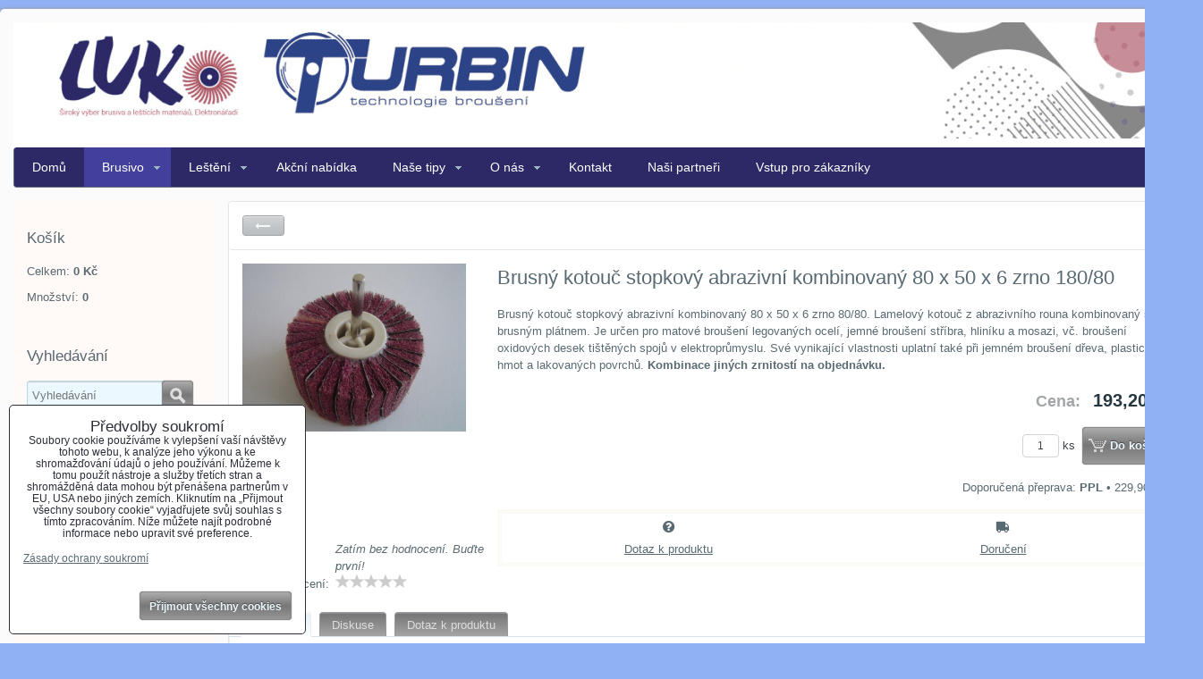

--- FILE ---
content_type: text/html; charset=UTF-8
request_url: https://www.brusivo-luko.cz/p/3253/brusny-kotouc-stopkovy-abrazivni-kombinovany-80-x-50-x-6-zrno-18080
body_size: 14814
content:
<!DOCTYPE html>
<html data-lang-code="cz" lang="cs" data-lssid="685ab3c84ac5">
    <head>
        <meta charset="utf-8">
                
        <title>Brusný kotouč stopkový abrazivní kombinovaný 80 x 50 x 6 zrno 180/80</title>
         
        <meta http-equiv="X-UA-Compatible" content="IE=edge,chrome=1">
        <link href="/erp-templates/260115113022/universal.css" rel="stylesheet" type="text/css" media="all">
<script type="text/javascript" data-privacy-group="script">
var FloxSettings = {
'cartItems': {},'cartProducts': {},'cartType': "slider",'loginType': "slider",'regformType': "slider",'langVer': "" 
}; 
</script>
<script data-privacy-group="script">
FloxSettings.img_size = { 'min': "50x50",'small': "120x120",'medium': "440x440",'large': "800x800",'max': "1600x1600",'product_antn': "440x440",'product_detail': "800x800" };
</script>
<template id="privacy_iframe_info">
    <div class="floxIframeBlockedInfo" data-func-text="Funkční" data-analytic-text="Analytické" data-ad-text="Marketingové" data-nosnippet="1">
    <div class="floxIframeBlockedInfo__common">
        <div class="likeH3">Externí obsah je blokován Volbami soukromí</div>
        <p>Přejete si načíst externí obsah?</p>
    </div>
    <div class="floxIframeBlockedInfo__youtube">
        <div class="likeH3">Videa Youtube jsou blokovány Volbami soukromí</div>
        <p>Přejete si načíst Youtube video?</p>
    </div>
    <div class="floxIframeBlockedInfo__buttons">
        <button class="button floxIframeBlockedInfo__once">Povolit jednou</button>
        <button class="button floxIframeBlockedInfo__always" >Povolit a zapamatovat - souhlas s druhem cookie: </button>
    </div>
    <a class="floxIframeBlockedLink__common" href=""><i class="fa fa-external-link"></i> Otevřít obsah v novém okně</a>
    <a class="floxIframeBlockedLink__youtube" href=""><i class="fa fa-external-link"></i> Otevřít video v novém okně</a>
</div>
</template>
<script type="text/javascript" data-privacy-group="script">
FloxSettings.options={},FloxSettings.options.MANDATORY=1,FloxSettings.options.FUNC=2,FloxSettings.options.ANALYTIC=4,FloxSettings.options.AD=8;
FloxSettings.options.fullConsent=3;FloxSettings.options.maxConsent=15;FloxSettings.options.consent=0,localStorage.getItem("floxConsent")&&(FloxSettings.options.consent=parseInt(localStorage.getItem("floxConsent")));FloxSettings.options.sync=1;FloxSettings.google_consent2_options={},FloxSettings.google_consent2_options.AD_DATA=1,FloxSettings.google_consent2_options.AD_PERSON=2;FloxSettings.google_consent2_options.consent = -2;const privacyIsYoutubeUrl=function(e){return e.includes("youtube.com/embed")||e.includes("youtube-nocookie.com/embed")},privacyIsGMapsUrl=function(e){return e.includes("google.com/maps/embed")||/maps\.google\.[a-z]{2,3}\/maps/i.test(e)},privacyGetPrivacyGroup=function(e){var t="";if(e.getAttribute("data-privacy-group")?t=e.getAttribute("data-privacy-group"):e.closest("*[data-privacy-group]")&&(t=e.closest("*[data-privacy-group]").getAttribute("data-privacy-group")),"IFRAME"===e.tagName){let r=e.src||"";privacyIsYoutubeUrl(r)&&(e.setAttribute("data-privacy-group","func"),t="func"),privacyIsGMapsUrl(r)&&(e.setAttribute("data-privacy-group","func"),t="func")}return"regular"===t&&(t="script"),t},privacyBlockScriptNode=function(e){e.type="javascript/blocked";let t=function(r){"javascript/blocked"===e.getAttribute("type")&&r.preventDefault(),e.removeEventListener("beforescriptexecute",t)};e.addEventListener("beforescriptexecute",t)},privacyHandleScriptTag=function(e){let t=privacyGetPrivacyGroup(e);if(t){if("script"===t)return;"mandatory"===t||"func"===t&&FloxSettings.options.consent&FloxSettings.options.FUNC||"analytic"===t&&FloxSettings.options.consent&FloxSettings.options.ANALYTIC||"ad"===t&&FloxSettings.options.consent&FloxSettings.options.AD||privacyBlockScriptNode(e)}else FloxSettings.options.allow_unclassified||privacyBlockScriptNode(e)},privacyShowPlaceholder=function(e){let t=privacyGetPrivacyGroup(e);var r=document.querySelector("#privacy_iframe_info").content.cloneNode(!0),i=r.querySelector(".floxIframeBlockedInfo__always");i.textContent=i.textContent+r.firstElementChild.getAttribute("data-"+t+"-text"),r.firstElementChild.setAttribute("data-"+t,"1"),r.firstElementChild.removeAttribute("data-func-text"),r.firstElementChild.removeAttribute("data-analytic-text"),r.firstElementChild.removeAttribute("data-ad-text");let o=e.parentNode.classList.contains("blockYoutube");if(e.style.height){let a=e.style.height,c=e.style.width;e.setAttribute("data-privacy-style-height",a),r.firstElementChild.style.setProperty("--iframe-h",a),r.firstElementChild.style.setProperty("--iframe-w",c),e.style.height="0"}else if(e.getAttribute("height")){let n=e.getAttribute("height").replace("px",""),l=e.getAttribute("width").replace("px","");e.setAttribute("data-privacy-height",n),n.includes("%")?r.firstElementChild.style.setProperty("--iframe-h",n):r.firstElementChild.style.setProperty("--iframe-h",n+"px"),l.includes("%")?r.firstElementChild.style.setProperty("--iframe-w",l):r.firstElementChild.style.setProperty("--iframe-w",l+"px"),e.setAttribute("height",0)}else if(o&&e.parentNode.style.maxHeight){let s=e.parentNode.style.maxHeight,p=e.parentNode.style.maxWidth;r.firstElementChild.style.setProperty("--iframe-h",s),r.firstElementChild.style.setProperty("--iframe-w",p)}let u=e.getAttribute("data-privacy-src")||"";privacyIsYoutubeUrl(u)?(r.querySelector(".floxIframeBlockedInfo__common").remove(),r.querySelector(".floxIframeBlockedLink__common").remove(),r.querySelector(".floxIframeBlockedLink__youtube").setAttribute("href",u.replace("/embed/","/watch?v="))):u?(r.querySelector(".floxIframeBlockedInfo__youtube").remove(),r.querySelector(".floxIframeBlockedLink__youtube").remove(),r.querySelector(".floxIframeBlockedLink__common").setAttribute("href",u)):(r.querySelector(".floxIframeBlockedInfo__once").remove(),r.querySelector(".floxIframeBlockedInfo__youtube").remove(),r.querySelector(".floxIframeBlockedLink__youtube").remove(),r.querySelector(".floxIframeBlockedLink__common").remove(),r.querySelector(".floxIframeBlockedInfo__always").classList.add("floxIframeBlockedInfo__always--reload")),e.parentNode.insertBefore(r,e.nextSibling),o&&e.parentNode.classList.add("blockYoutube--blocked")},privacyHidePlaceholderIframe=function(e){var t=e.nextElementSibling;if(t&&t.classList.contains("floxIframeBlockedInfo")){let r=e.parentNode.classList.contains("blockYoutube");r&&e.parentNode.classList.remove("blockYoutube--blocked"),e.getAttribute("data-privacy-style-height")?e.style.height=e.getAttribute("data-privacy-style-height"):e.getAttribute("data-privacy-height")?e.setAttribute("height",e.getAttribute("data-privacy-height")):e.classList.contains("invisible")&&e.classList.remove("invisible"),t.remove()}},privacyBlockIframeNode=function(e){var t=e.src||"";""===t&&e.getAttribute("data-src")&&(t=e.getAttribute("data-src")),e.setAttribute("data-privacy-src",t),e.removeAttribute("src"),!e.classList.contains("floxNoPrivacyPlaceholder")&&(!e.style.width||parseInt(e.style.width)>200)&&(!e.getAttribute("width")||parseInt(e.getAttribute("width"))>200)&&(!e.style.height||parseInt(e.style.height)>200)&&(!e.getAttribute("height")||parseInt(e.getAttribute("height"))>200)&&(!e.style.display||"none"!==e.style.display)&&(!e.style.visibility||"hidden"!==e.style.visibility)&&privacyShowPlaceholder(e)},privacyHandleIframeTag=function(e){let t=privacyGetPrivacyGroup(e);if(t){if("script"===t||"mandatory"===t)return;if("func"===t&&FloxSettings.options.consent&FloxSettings.options.FUNC)return;if("analytic"===t&&FloxSettings.options.consent&FloxSettings.options.ANALYTIC||"ad"===t&&FloxSettings.options.consent&FloxSettings.options.AD)return;privacyBlockIframeNode(e)}else{if(FloxSettings.options.allow_unclassified)return;privacyBlockIframeNode(e)}},privacyHandleYoutubeGalleryItem=function(e){if(!(FloxSettings.options.consent&FloxSettings.options.FUNC)){var t=e.closest(".gallery").getAttribute("data-preview-height"),r=e.getElementsByTagName("img")[0],i=r.getAttribute("src").replace(t+"/"+t,"800/800");r.classList.contains("flox-lazy-load")&&(i=r.getAttribute("data-src").replace(t+"/"+t,"800/800")),e.setAttribute("data-href",e.getAttribute("href")),e.setAttribute("href",i),e.classList.replace("ytb","ytbNoConsent")}},privacyBlockPrivacyElementNode=function(e){e.classList.contains("floxPrivacyPlaceholder")?(privacyShowPlaceholder(e),e.classList.add("invisible")):e.style.display="none"},privacyHandlePrivacyElementNodes=function(e){let t=privacyGetPrivacyGroup(e);if(t){if("script"===t||"mandatory"===t)return;if("func"===t&&FloxSettings.options.consent&FloxSettings.options.FUNC)return;if("analytic"===t&&FloxSettings.options.consent&FloxSettings.options.ANALYTIC||"ad"===t&&FloxSettings.options.consent&FloxSettings.options.AD)return;privacyBlockPrivacyElementNode(e)}else{if(FloxSettings.options.allow_unclassified)return;privacyBlockPrivacyElementNode(e)}};function privacyLoadScriptAgain(e){var t=document.getElementsByTagName("head")[0],r=document.createElement("script");r.src=e.getAttribute("src"),t.appendChild(r),e.parentElement.removeChild(e)}function privacyExecuteScriptAgain(e){var t=document.getElementsByTagName("head")[0],r=document.createElement("script");r.textContent=e.textContent,t.appendChild(r),e.parentElement.removeChild(e)}function privacyEnableScripts(){document.querySelectorAll('script[type="javascript/blocked"]').forEach(e=>{let t=privacyGetPrivacyGroup(e);(FloxSettings.options.consent&FloxSettings.options.ANALYTIC&&t.includes("analytic")||FloxSettings.options.consent&FloxSettings.options.AD&&t.includes("ad")||FloxSettings.options.consent&FloxSettings.options.FUNC&&t.includes("func"))&&(e.getAttribute("src")?privacyLoadScriptAgain(e):privacyExecuteScriptAgain(e))})}function privacyEnableIframes(){document.querySelectorAll("iframe[data-privacy-src]").forEach(e=>{let t=privacyGetPrivacyGroup(e);if(!(FloxSettings.options.consent&FloxSettings.options.ANALYTIC&&t.includes("analytic")||FloxSettings.options.consent&FloxSettings.options.AD&&t.includes("ad")||FloxSettings.options.consent&FloxSettings.options.FUNC&&t.includes("func")))return;privacyHidePlaceholderIframe(e);let r=e.getAttribute("data-privacy-src");e.setAttribute("src",r),e.removeAttribute("data-privacy-src")})}function privacyEnableYoutubeGalleryItems(){FloxSettings.options.consent&FloxSettings.options.FUNC&&(document.querySelectorAll(".ytbNoConsent").forEach(e=>{e.setAttribute("href",e.getAttribute("data-href")),e.classList.replace("ytbNoConsent","ytb")}),"function"==typeof initGalleryPlugin&&initGalleryPlugin())}function privacyEnableBlockedContent(e,t){document.querySelectorAll(".floxCaptchaCont").length&&(e&FloxSettings.options.FUNC)!=(t&FloxSettings.options.FUNC)?window.location.reload():(privacyEnableScripts(),privacyEnableIframes(),privacyEnableYoutubeGalleryItems(),"function"==typeof FloxSettings.privacyEnableScriptsCustom&&FloxSettings.privacyEnableScriptsCustom())}
function privacyUpdateConsent(){ if(FloxSettings.sklik&&FloxSettings.sklik.active){var e={rtgId:FloxSettings.sklik.seznam_retargeting_id,consent:FloxSettings.options.consent&&FloxSettings.options.consent&FloxSettings.options.ANALYTIC?1:0};"category"===FloxSettings.sklik.pageType?(e.category=FloxSettings.sklik.category,e.pageType=FloxSettings.sklik.pageType):"offerdetail"===FloxSettings.sklik.pagetype&&(e.itemId=FloxSettings.sklik.itemId,e.pageType=FloxSettings.sklik.pageType),window.rc&&window.rc.retargetingHit&&window.rc.retargetingHit(e)}"function"==typeof loadCartFromLS&&"function"==typeof saveCartToLS&&(loadCartFromLS(),saveCartToLS());}
const observer=new MutationObserver(e=>{e.forEach(({addedNodes:e})=>{e.forEach(e=>{if(FloxSettings.options.consent!==FloxSettings.options.maxConsent){if(1===e.nodeType&&"SCRIPT"===e.tagName)return privacyHandleScriptTag(e);if(1===e.nodeType&&"IFRAME"===e.tagName)return privacyHandleIframeTag(e);if(1===e.nodeType&&"A"===e.tagName&&e.classList.contains("ytb"))return privacyHandleYoutubeGalleryItem(e);if(1===e.nodeType&&"SCRIPT"!==e.tagName&&"IFRAME"!==e.tagName&&e.classList.contains("floxPrivacyElement"))return privacyHandlePrivacyElementNodes(e)}1===e.nodeType&&(e.classList.contains("mainPrivacyModal")||e.classList.contains("mainPrivacyBar"))&&(FloxSettings.options.consent>0&&!FloxSettings.options.forceShow&&-1!==FloxSettings.google_consent2_options.consent?e.style.display="none":FloxSettings.options.consent>0&&-1===FloxSettings.google_consent2_options.consent?e.classList.add("hideBWConsentOptions"):-1!==FloxSettings.google_consent2_options.consent&&e.classList.add("hideGC2ConsentOptions"))})})});observer.observe(document.documentElement,{childList:!0,subtree:!0}),document.addEventListener("DOMContentLoaded",function(){observer.disconnect()});const createElementBackup=document.createElement;document.createElement=function(...e){if("script"!==e[0].toLowerCase())return createElementBackup.bind(document)(...e);let n=createElementBackup.bind(document)(...e);return n.setAttribute("data-privacy-group","script"),n};
</script>

<meta name="referrer" content="no-referrer-when-downgrade">


<link rel="canonical" href="https://www.brusivo-luko.cz/p/3253/brusny-kotouc-stopkovy-abrazivni-kombinovany-80-x-50-x-6-zrno-18080">
    

<style itemscope itemtype="https://schema.org/WebPage" itemref="p1a p1b p1c"></style> 
<meta id="p1a" itemprop="name" content="Brusný kotouč stopkový abrazivní kombinovaný 80 x 50 x 6 zrno 180/80">
<meta id="p1b" itemprop="description" content="">  
<meta property="og:title" content="Brusný kotouč stopkový abrazivní kombinovaný 80 x 50 x 6 zrno 180/80">

<meta property="og:url" content="https://www.brusivo-luko.cz/p/3253/brusny-kotouc-stopkovy-abrazivni-kombinovany-80-x-50-x-6-zrno-18080">
<meta property="og:description" content="">

<meta name="twitter:card" content="summary_large_image">
<meta name="twitter:title" content="Brusný kotouč stopkový abrazivní kombinovaný 80 x 50 x 6 zrno 180/80">
<meta name="twitter:description" content="">

    <meta property="og:locale" content="cs_CZ">

    <meta property="og:type" content="product">
    <meta id="p1c" itemprop="image" content="https://www.brusivo-luko.cz/resize/e/440/440/files/dsc00061.jpg">
    <meta property="og:image" content="https://www.brusivo-luko.cz/resize/e/1200/630/files/dsc00061.jpg">  
    <meta name="twitter:image" content="https://www.brusivo-luko.cz/resize/e/1200/630/files/dsc00061.jpg">
    <link href="https://www.brusivo-luko.cz/resize/e/440/440/files/dsc00061.jpg" rel="previewimage">


<link rel="dns-prefetch" href="https://www.byznysweb.cz">
<link rel="preconnect" href="https://www.byznysweb.cz/" crossorigin>



    
                
                      
            
    
    <script src="https://www.byznysweb.cz/erp-templates/43917/ca7b/defaultplugins.js" data-privacy-group="script"></script>    
    
        
       
        
             
                    
    
    <script src="https://www.byznysweb.cz/erp-templates/47664/9d58/default.js" data-privacy-group="script"></script>
    
<!--[if lt IE 9]>
<script type="text/javascript" src="/erp-templates/skins/default/universal/js/selectivizr/selectivizr.js" data-privacy-group="script"></script>
<script type="text/javascript" src="/erp-templates/skins/default/universal/js/html5/html5.js" data-privacy-group="script"></script>
<![endif]-->
<script type="text/javascript" data-privacy-group="script">
var dataLayer = dataLayer || []; // Google Tag Manager    
</script>


<script data-privacy-group="mandatory">
    FloxSettings.trackerData = {
                    'cartIds': []
            };
    </script>

<link rel="alternate" media="only screen and (max-width: 640px)" href="https://m.brusivo-luko.cz/p/3253/brusny-kotouc-stopkovy-abrazivni-kombinovany-80-x-50-x-6-zrno-18080">


    <link rel="shortcut icon" href="/files/mini-logo@2x.png">
    <link rel="icon" href="/files/mini-logo@2x.png?refresh" type="image/x-icon">

        
                
                
                    </head>
    <body class="l2ColumnLeft">
                 
        <noscript>
            <div id="noscript">
                Javascript není prohlížečem podporován nebo je vypnutý. Pro zobrazení stránky tak, jak byla zamýšlena, použijte prohlížeč s podporou JavaScriptu.
                <br>Pomoc: <a href="https://www.enable-javascript.com/" target="_blank">Enable-Javascript.com</a>.
            </div>        
        </noscript>
                            <div id="background">
                <div id="layout">
                                        <div id="layout-content">
                                            
                        <header id="content-header">
                            
                            <div id="content-header-banner">
                                                                    
                                                                                            </div>
                        </header><!-- /content-header -->
                                                    <nav id="top-menu">
                                 
        
             
                            
        
            <ul class="dropdown">
                    <li class="menuItem">
                <a class="menuLink" href="/">
                                        Domů
                </a>
                            </li>
                    <li class="menuItem ancestor menuItem-active">
                <a class="menuLink select" href="/brusivo-lestici-lamelove-fibrove">
                                        Brusivo
                </a>
                                         
                            
        
            <ul class="submenu level1">
                    <li class="menuItem ancestor">
                <a class="menuLink" href="/brusivo-lestici-lamelove-fibrove/lamelove-kotouce-brusivo">
                                        Brusné lamelové kotouče
                </a>
                                         
                            
        
            <ul class="submenu level2">
                    <li class="menuItem">
                <a class="menuLink" href="/brusivo-lestici-lamelove-fibrove/lamelove-kotouce-brusivo/lamelove-kotouce-100x25x20-mm">
                                        Lamelové kotouče 100x25x20 mm
                </a>
                            </li>
                    <li class="menuItem">
                <a class="menuLink" href="/brusivo-lestici-lamelove-fibrove/lamelove-kotouce-brusivo/lamelove-kotouce-okruzni-do-uhlove-brusky">
                                        Lamelové kotouče 125 mm do úhlové brusky
                </a>
                            </li>
                    <li class="menuItem">
                <a class="menuLink" href="/brusivo-lestici-lamelove-fibrove/lamelove-kotouce-brusivo/lamelove-kotouce-150-mm">
                                        Lamelové kotouče do 150 mm
                </a>
                            </li>
                    <li class="menuItem">
                <a class="menuLink" href="/brusivo-lestici-lamelove-fibrove/lamelove-kotouce-brusivo/lamelove-kotouce">
                                        Lamelové kotouče 165 mm
                </a>
                            </li>
                    <li class="menuItem">
                <a class="menuLink" href="/brusivo-lestici-lamelove-fibrove/lamelove-kotouce-brusivo/lamelove-kotouce-pr-200-mm">
                                        Lamelové kotouče 200 mm
                </a>
                            </li>
                    <li class="menuItem">
                <a class="menuLink" href="/brusivo-lestici-lamelove-fibrove/lamelove-kotouce-brusivo/lamelove-kotouce-pr-250-mm">
                                        Lamelové kotouče 250 mm
                </a>
                            </li>
                    <li class="menuItem">
                <a class="menuLink" href="/brusivo-lestici-lamelove-fibrove/lamelove-kotouce-brusivo/lamelove-kotouce-350x25">
                                        Lamelové kotouče 350x25
                </a>
                            </li>
                    <li class="menuItem">
                <a class="menuLink" href="/brusivo-lestici-lamelove-fibrove/lamelove-kotouce-brusivo/lamelove-kotouce-pr-350-mm">
                                        Lamelové kotouče 350x50 mm
                </a>
                            </li>
                    <li class="menuItem">
                <a class="menuLink" href="/brusivo-lestici-lamelove-fibrove/lamelove-kotouce-brusivo/lamelove-kotouce-350-x-75-mm">
                                        Lamelové kotouče 350x75 mm
                </a>
                            </li>
                    <li class="menuItem">
                <a class="menuLink" href="/brusivo-lestici-lamelove-fibrove/lamelove-kotouce-brusivo/lamelove-kotouce-350-x-100-mm">
                                        Lamelové kotouče 350x100 mm
                </a>
                            </li>
                    <li class="menuItem">
                <a class="menuLink" href="/brusivo-lestici-lamelove-fibrove/lamelove-kotouce-brusivo/lamelove-kotouce-400-mm">
                                        Lamelové kotouče 400x100 mm
                </a>
                            </li>
                </ul>
     

                            </li>
                    <li class="menuItem ancestor">
                <a class="menuLink" href="/brusivo-lestici-lamelove-fibrove/brusne-lamelove-kotouce-stopkove">
                                        Lamelové kotouče stopkové
                </a>
                                         
                            
        
            <ul class="submenu level2">
                    <li class="menuItem">
                <a class="menuLink" href="/brusivo-lestici-lamelove-fibrove/brusne-lamelove-kotouce-stopkove/lamelove-kotouce-stopkove-20-mm">
                                        Lamelové kotouče stopkové 20 mm
                </a>
                            </li>
                    <li class="menuItem">
                <a class="menuLink" href="/brusivo-lestici-lamelove-fibrove/brusne-lamelove-kotouce-stopkove/lamelove-kotouce-stopkove-30-mm">
                                        Lamelové kotouče stopkové 30 mm
                </a>
                            </li>
                    <li class="menuItem">
                <a class="menuLink" href="/brusivo-lestici-lamelove-fibrove/brusne-lamelove-kotouce-stopkove/lamelove-kotouce-stopkove-40-mm">
                                        Lamelové kotouče stopkové 40 mm
                </a>
                            </li>
                    <li class="menuItem">
                <a class="menuLink" href="/brusivo-lestici-lamelove-fibrove/brusne-lamelove-kotouce-stopkove/lamelove-kotouce-stopkove-50-mm">
                                        Lamelové kotouče stopkové 50 mm
                </a>
                            </li>
                    <li class="menuItem">
                <a class="menuLink" href="/brusivo-lestici-lamelove-fibrove/brusne-lamelove-kotouce-stopkove/lamelove-kotouce-stopkove-60-mm">
                                        Lamelové kotouče stopkové 60 mm
                </a>
                            </li>
                    <li class="menuItem">
                <a class="menuLink" href="/brusivo-lestici-lamelove-fibrove/brusne-lamelove-kotouce-stopkove/lamelove-kotouce-stopkove-80-mm">
                                        Lamelové kotouče stopkové 80 mm
                </a>
                            </li>
                </ul>
     

                            </li>
                    <li class="menuItem ancestor menuItem-active">
                <a class="menuLink select" href="/brusivo-lestici-lamelove-fibrove/abrazivni-kotouce">
                                        Abrazivní kotouče
                </a>
                                         
                            
        
            <ul class="submenu level2">
                    <li class="menuItem">
                <a class="menuLink" href="/brusivo-lestici-lamelove-fibrove/abrazivni-kotouce/abrazivni-kotouce">
                                        Abrazivní kotouče na stopce
                </a>
                            </li>
                    <li class="menuItem">
                <a class="menuLink" href="/brusivo-lestici-lamelove-fibrove/abrazivni-kotouce/abrazivni-kotouce-150-400-mm">
                                        Abrazivní kotouče 150 - 400 mm
                </a>
                            </li>
                    <li class="menuItem">
                <a class="menuLink" href="/brusivo-lestici-lamelove-fibrove/abrazivni-kotouce/abrazivni-kotouce-kombinovane">
                                        Abrazivní kotouče kombinované a čelní
                </a>
                            </li>
                    <li class="menuItem">
                <a class="menuLink" href="/brusivo-lestici-lamelove-fibrove/abrazivni-kotouce/abrazivni-rouno">
                                        Abrazivní rouno
                </a>
                            </li>
                </ul>
     

                            </li>
                    <li class="menuItem">
                <a class="menuLink" href="/brusivo-lestici-lamelove-fibrove/fibrove-kartace">
                                        Fíbrové kartáče
                </a>
                            </li>
                    <li class="menuItem ancestor">
                <a class="menuLink" href="/brusivo-lestici-lamelove-fibrove/brusne-a-rezne-kotouce">
                                        Brusné a řezné kotouče
                </a>
                                         
                            
        
            <ul class="submenu level2">
                    <li class="menuItem">
                <a class="menuLink" href="/brusivo-lestici-lamelove-fibrove/brusne-a-rezne-kotouce/lugaabrasiv">
                                        Lugaabrasiv - řezné kotouče
                </a>
                            </li>
                    <li class="menuItem">
                <a class="menuLink" href="/brusivo-lestici-lamelove-fibrove/brusne-a-rezne-kotouce/lugaabrasiv-brusne-kotouce">
                                        Lugaabrasiv - brusné kotouče
                </a>
                            </li>
                    <li class="menuItem">
                <a class="menuLink" href="/brusivo-lestici-lamelove-fibrove/brusne-a-rezne-kotouce/flexovit">
                                        Flexovit - řezné kotouče
                </a>
                            </li>
                    <li class="menuItem">
                <a class="menuLink" href="/brusivo-lestici-lamelove-fibrove/brusne-a-rezne-kotouce/flexivit-brusne-kotouce">
                                        Flexivit - brusné kotouče
                </a>
                            </li>
                    <li class="menuItem">
                <a class="menuLink" href="/brusivo-lestici-lamelove-fibrove/brusne-a-rezne-kotouce/brusivo-tyrolit">
                                        Tyrolit - řezné kotouče
                </a>
                            </li>
                    <li class="menuItem">
                <a class="menuLink" href="/brusivo-lestici-lamelove-fibrove/brusne-a-rezne-kotouce/tyrolit-brusne-kotouce">
                                        Tyrolit - brusné kotouče
                </a>
                            </li>
                    <li class="menuItem">
                <a class="menuLink" href="/brusivo-lestici-lamelove-fibrove/brusne-a-rezne-kotouce/belflex-vyprodej">
                                        Belflex výprodej
                </a>
                            </li>
                </ul>
     

                            </li>
                    <li class="menuItem ancestor">
                <a class="menuLink" href="/brusivo-lestici-lamelove-fibrove/lamelove-kotouce-do-uhlove-brusky">
                                        Lamelové kotouče do úhlové brusky
                </a>
                                         
                            
        
            <ul class="submenu level2">
                    <li class="menuItem">
                <a class="menuLink" href="/brusivo-lestici-lamelove-fibrove/lamelove-kotouce-do-uhlove-brusky/brouseni-lesteni-brusivo-brusne-lamelove-kotoucer">
                                        Lamelové kotouče pr. 115 mm a 125 mm
                </a>
                            </li>
                    <li class="menuItem">
                <a class="menuLink" href="/brusivo-lestici-lamelove-fibrove/lamelove-kotouce-do-uhlove-brusky/lamex11889064441188907726">
                                        Lamelové kotouče pr. 125 mm
                </a>
                            </li>
                    <li class="menuItem">
                <a class="menuLink" href="/brusivo-lestici-lamelove-fibrove/lamelove-kotouce-do-uhlove-brusky/lamex1188906444">
                                        Lamelové kotouče pr. 150 mm
                </a>
                            </li>
                    <li class="menuItem">
                <a class="menuLink" href="/brusivo-lestici-lamelove-fibrove/lamelove-kotouce-do-uhlove-brusky/lamex11889064441188995771">
                                        Lamelové kotouče pr. 180 mm
                </a>
                            </li>
                </ul>
     

                            </li>
                    <li class="menuItem ancestor">
                <a class="menuLink" href="/brusivo-lestici-lamelove-fibrove/ostatni-kotouce-do-uhlove-brusky">
                                        Ostatní kotouče do úhlové brusky
                </a>
                                         
                            
        
            <ul class="submenu level2">
                    <li class="menuItem">
                <a class="menuLink" href="/brusivo-lestici-lamelove-fibrove/ostatni-kotouce-do-uhlove-brusky/lestici-kotouce-lkrtl-polirco-polpur">
                                        Lešticí kotouče LKRTL, Lešticí na suchý zip.
                </a>
                            </li>
                    <li class="menuItem">
                <a class="menuLink" href="/brusivo-lestici-lamelove-fibrove/ostatni-kotouce-do-uhlove-brusky/abrazivni-kotouce">
                                        Abrazivní kotouče
                </a>
                            </li>
                    <li class="menuItem">
                <a class="menuLink" href="/brusivo-lestici-lamelove-fibrove/ostatni-kotouce-do-uhlove-brusky/vyseky-se-suchym-zipem">
                                        Výseky se suchým zipem
                </a>
                            </li>
                    <li class="menuItem">
                <a class="menuLink" href="/brusivo-lestici-lamelove-fibrove/ostatni-kotouce-do-uhlove-brusky/nosice-brusiva">
                                        Nosiče brusiva
                </a>
                            </li>
                    <li class="menuItem">
                <a class="menuLink" href="/brusivo-lestici-lamelove-fibrove/ostatni-kotouce-do-uhlove-brusky/porezni-kotouce">
                                        Porézní kotouče
                </a>
                            </li>
                    <li class="menuItem">
                <a class="menuLink" href="/brusivo-lestici-lamelove-fibrove/ostatni-kotouce-do-uhlove-brusky/vulkanfibry-vsm">
                                        Vulkanfíbry VSM XF 870 Keramika
                </a>
                            </li>
                    <li class="menuItem">
                <a class="menuLink" href="/brusivo-lestici-lamelove-fibrove/ostatni-kotouce-do-uhlove-brusky/vulkanfibry-vsm-kf-708">
                                        Vulkanfíbry VSM KF 708
                </a>
                            </li>
                </ul>
     

                            </li>
                    <li class="menuItem ancestor">
                <a class="menuLink" href="/brusivo-lestici-lamelove-fibrove/nekonecne-pasy-mirka-a-vsm">
                                        Nekonečné pásy MIRKA a VSM
                </a>
                                         
                            
        
            <ul class="submenu level2">
                    <li class="menuItem">
                <a class="menuLink" href="/brusivo-lestici-lamelove-fibrove/nekonecne-pasy-mirka-a-vsm/nekonecne-pasy-mirka-a-vsm">
                                        Nekonečné pásy MIRKA 50x450 Mirkon, Hiolit F
                </a>
                            </li>
                    <li class="menuItem">
                <a class="menuLink" href="/brusivo-lestici-lamelove-fibrove/nekonecne-pasy-mirka-a-vsm/nekonecne-pasy-vsm-50x450-kk-511f">
                                        Nekonečné pásy VSM 50x450 KK 511F
                </a>
                            </li>
                    <li class="menuItem">
                <a class="menuLink" href="/brusivo-lestici-lamelove-fibrove/nekonecne-pasy-mirka-a-vsm/nekonecne-pasy-mirka-75x5331315489676">
                                        Nekonečné pásy MIRKA 75X533 Hiolit X
                </a>
                            </li>
                    <li class="menuItem">
                <a class="menuLink" href="/brusivo-lestici-lamelove-fibrove/nekonecne-pasy-mirka-a-vsm/nekonecne-pasy-mirka-75x533">
                                        Nekonečné pásy MIRKA 75x457 Hiolit X
                </a>
                            </li>
                    <li class="menuItem">
                <a class="menuLink" href="/brusivo-lestici-lamelove-fibrove/nekonecne-pasy-mirka-a-vsm/nekonecne-pasy-mirka-100x610-hiolit-x">
                                        Nekonečné pásy MIRKA 100x610 Hiolit X
                </a>
                            </li>
                    <li class="menuItem">
                <a class="menuLink" href="/brusivo-lestici-lamelove-fibrove/nekonecne-pasy-mirka-a-vsm/nekonecne-pasy-mirka-50x2000-hiolit-f">
                                        Nekonečné pásy MIRKA 50x2000 Hiolit F
                </a>
                            </li>
                    <li class="menuItem">
                <a class="menuLink" href="/brusivo-lestici-lamelove-fibrove/nekonecne-pasy-mirka-a-vsm/nekonecny-pas-mirka-50x3500-hiolit-f">
                                        Nekonečný pás MIRKA 50x3500 Hiolit F 
                </a>
                            </li>
                    <li class="menuItem">
                <a class="menuLink" href="/brusivo-lestici-lamelove-fibrove/nekonecne-pasy-mirka-a-vsm/brouseni-parket-200x550-mirka-hiolit-x-stalit">
                                        Broušení parket 200x550 MIRKA Hiolit X, Stalit
                </a>
                            </li>
                </ul>
     

                            </li>
                    <li class="menuItem">
                <a class="menuLink" href="/brusivo-lestici-lamelove-fibrove/brusne-archy">
                                        Brusné archy - brusné houbičky
                </a>
                            </li>
                    <li class="menuItem ancestor">
                <a class="menuLink" href="/brusivo-lestici-lamelove-fibrove/plstene-kotouce">
                                        Plstěné kotouče
                </a>
                                         
                            
        
            <ul class="submenu level2">
                    <li class="menuItem">
                <a class="menuLink" href="/brusivo-lestici-lamelove-fibrove/plstene-kotouce/plstene-kotouce">
                                        Plstěné kotouče
                </a>
                            </li>
                    <li class="menuItem">
                <a class="menuLink" href="/brusivo-lestici-lamelove-fibrove/plstene-kotouce/plstene-kotouce-stopkove">
                                        Plstěné kotouče stopkové
                </a>
                            </li>
                    <li class="menuItem">
                <a class="menuLink" href="/brusivo-lestici-lamelove-fibrove/plstene-kotouce/lepidlo-na-brusne-zrno">
                                        Brusná zrna, lepidlo
                </a>
                            </li>
                </ul>
     

                            </li>
                    <li class="menuItem ancestor">
                <a class="menuLink" href="/brusivo-lestici-lamelove-fibrove/elektronaradi-kress">
                                        Elektronářadí Kress
                </a>
                                         
                            
        
            <ul class="submenu level2">
                    <li class="menuItem">
                <a class="menuLink" href="/brusivo-lestici-lamelove-fibrove/elektronaradi-kress/pneumaticka-vrtaci-kladiva-a-sekace">
                                        Pneumatická vrtací kladiva a sekáče
                </a>
                            </li>
                    <li class="menuItem">
                <a class="menuLink" href="/brusivo-lestici-lamelove-fibrove/elektronaradi-kress/priklepove-vrtacky">
                                        Příklepové vrtačky
                </a>
                            </li>
                    <li class="menuItem">
                <a class="menuLink" href="/brusivo-lestici-lamelove-fibrove/elektronaradi-kress/vrtacky">
                                        Vrtačky
                </a>
                            </li>
                    <li class="menuItem">
                <a class="menuLink" href="/brusivo-lestici-lamelove-fibrove/elektronaradi-kress/vrtacky-a-sroubovaky">
                                        Aku vrtačky a šroubováky
                </a>
                            </li>
                    <li class="menuItem">
                <a class="menuLink" href="/brusivo-lestici-lamelove-fibrove/elektronaradi-kress/akumulatorove-nastroje">
                                        Akumulátorové nástroje
                </a>
                            </li>
                    <li class="menuItem ancestor">
                <a class="menuLink" href="/brusivo-lestici-lamelove-fibrove/elektronaradi-kress/uhlove-brusky">
                                        Úhlové brusky
                </a>
                                         
                            
        
            <ul class="submenu level3">
                    <li class="menuItem">
                <a class="menuLink" href="/brusivo-lestici-lamelove-fibrove/elektronaradi-kress/uhlove-brusky/dvoukotoucova-bruska-lesticka-mbkl-1500-l">
                                        Dvoukotoučová bruska - leštička MBKL - 1500 L
                </a>
                            </li>
                </ul>
     

                            </li>
                    <li class="menuItem">
                <a class="menuLink" href="/brusivo-lestici-lamelove-fibrove/elektronaradi-kress/excentricke-brusky">
                                        Excentrické brusky
                </a>
                            </li>
                    <li class="menuItem">
                <a class="menuLink" href="/brusivo-lestici-lamelove-fibrove/elektronaradi-kress/okruzni-brusky">
                                        Okružní brusky
                </a>
                            </li>
                    <li class="menuItem">
                <a class="menuLink" href="/brusivo-lestici-lamelove-fibrove/elektronaradi-kress/pily-frezky">
                                        Pily, frézky
                </a>
                            </li>
                    <li class="menuItem">
                <a class="menuLink" href="/brusivo-lestici-lamelove-fibrove/elektronaradi-kress/horkovzdusne-pistole-vysavace">
                                        Horkovzdušné pistole, vysavače
                </a>
                            </li>
                </ul>
     

                            </li>
                    <li class="menuItem ancestor">
                <a class="menuLink" href="/brusivo-lestici-lamelove-fibrove/diamantove-kotouce-nastroje-a-psaty">
                                        Diamantové kotouče, nástroje a pasty
                </a>
                                         
                            
        
            <ul class="submenu level2">
                    <li class="menuItem">
                <a class="menuLink" href="/brusivo-lestici-lamelove-fibrove/diamantove-kotouce-nastroje-a-psaty/diamantove-rezaci-kotouce">
                                        Diamantové řezací kotouče
                </a>
                            </li>
                    <li class="menuItem">
                <a class="menuLink" href="/brusivo-lestici-lamelove-fibrove/diamantove-kotouce-nastroje-a-psaty/diamantove-lapovaci-pasty">
                                        Diamantové lapovací pasty
                </a>
                            </li>
                </ul>
     

                            </li>
                    <li class="menuItem">
                <a class="menuLink" href="/brusivo-lestici-lamelove-fibrove/dratene-kartace-nylonove">
                                        Drátěné a nylonové kartáče
                </a>
                            </li>
                    <li class="menuItem ancestor">
                <a class="menuLink" href="/brusivo-lestici-lamelove-fibrove/produkty-3m">
                                        Produkty 3M
                </a>
                                         
                            
        
            <ul class="submenu level2">
                    <li class="menuItem">
                <a class="menuLink" href="/brusivo-lestici-lamelove-fibrove/produkty-3m/vulkanfibry-cubitron-3m">
                                        Vulkanfíbry CUBITRON 3M
                </a>
                            </li>
                </ul>
     

                            </li>
                    <li class="menuItem">
                <a class="menuLink" href="/brusivo-lestici-lamelove-fibrove/produkty-ht-hilzinger-thum">
                                        Produkty HT - Hilzinger - Thum
                </a>
                            </li>
                    <li class="menuItem">
                <a class="menuLink" href="/brusivo-lestici-lamelove-fibrove/vyprodej">
                                        Výprodej
                </a>
                            </li>
                    <li class="menuItem ancestor">
                <a class="menuLink" href="/brusivo-lestici-lamelove-fibrove/pasty-lesteni-lestici-pasty">
                                        Lešticí pasty
                </a>
                                         
                            
        
            <ul class="submenu level2">
                    <li class="menuItem ancestor">
                <a class="menuLink" href="/brusivo-lestici-lamelove-fibrove/pasty-lesteni-lestici-pasty/lestici-pasty-langsol-na-laky">
                                        Lešticí pasty Langsol na laky 
                </a>
                                         
                            
        
            <ul class="submenu level3">
                    <li class="menuItem">
                <a class="menuLink" href="/brusivo-lestici-lamelove-fibrove/pasty-lesteni-lestici-pasty/lestici-pasty-langsol-na-laky/lestici-pasty-na-laky">
                                        Lešticí pasty na laky 
                </a>
                            </li>
                </ul>
     

                            </li>
                </ul>
     

                            </li>
                    <li class="menuItem ancestor">
                <a class="menuLink" href="/brusivo-lestici-lamelove-fibrove/pasty-lesteni-lestici-pasty1521531236">
                                        Lešticí pasty
                </a>
                                         
                            
        
            <ul class="submenu level2">
                    <li class="menuItem ancestor">
                <a class="menuLink" href="/brusivo-lestici-lamelove-fibrove/pasty-lesteni-lestici-pasty1521531236/lestici-pasty-langsol-na-laky">
                                        Lešticí pasty Langsol na laky 
                </a>
                                         
                            
        
            <ul class="submenu level3">
                    <li class="menuItem">
                <a class="menuLink" href="/brusivo-lestici-lamelove-fibrove/pasty-lesteni-lestici-pasty1521531236/lestici-pasty-langsol-na-laky/lestici-pasty-na-laky">
                                        Lešticí pasty na laky 
                </a>
                            </li>
                </ul>
     

                            </li>
                </ul>
     

                            </li>
                    <li class="menuItem ancestor">
                <a class="menuLink" href="/brusivo-lestici-lamelove-fibrove/pasty-lesteni-lestici-pasty1521530802">
                                        Lešticí pasty
                </a>
                                         
                            
        
            <ul class="submenu level2">
                    <li class="menuItem ancestor">
                <a class="menuLink" href="/brusivo-lestici-lamelove-fibrove/pasty-lesteni-lestici-pasty1521530802/lestici-pasty-langsol-na-laky">
                                        Lešticí pasty Langsol na laky 
                </a>
                                         
                            
        
            <ul class="submenu level3">
                    <li class="menuItem">
                <a class="menuLink" href="/brusivo-lestici-lamelove-fibrove/pasty-lesteni-lestici-pasty1521530802/lestici-pasty-langsol-na-laky/lestici-pasty-na-laky">
                                        Lešticí pasty na laky 
                </a>
                            </li>
                </ul>
     

                            </li>
                </ul>
     

                            </li>
                    <li class="menuItem">
                <a class="menuLink" href="/brusivo-lestici-lamelove-fibrove/bruska-lesticka">
                                        Brusky, leštičky
                </a>
                            </li>
                </ul>
     

                            </li>
                    <li class="menuItem ancestor">
                <a class="menuLink" href="/pasty-lesteni-lestici-pasty1521530802">
                                        Leštění 
                </a>
                                         
                            
        
            <ul class="submenu level1">
                    <li class="menuItem ancestor">
                <a class="menuLink" href="/pasty-lesteni-lestici-pasty1521530802/lestici-pasty-langsol-na-laky">
                                        Lešticí pasty Langsol na laky 
                </a>
                                         
                            
        
            <ul class="submenu level2">
                    <li class="menuItem">
                <a class="menuLink" href="/pasty-lesteni-lestici-pasty1521530802/lestici-pasty-langsol-na-laky/lestici-pasty-na-laky">
                                        Lešticí pasty na laky 
                </a>
                            </li>
                </ul>
     

                            </li>
                    <li class="menuItem ancestor">
                <a class="menuLink" href="/pasty-lesteni-lestici-pasty1521530802/lestici-pasty-marpol-unipol-menzerna-dialux">
                                        Lešticí pasty Marpol, Unipol, Menzerna, Dialux
                </a>
                                         
                            
        
            <ul class="submenu level2">
                    <li class="menuItem">
                <a class="menuLink" href="/pasty-lesteni-lestici-pasty1521530802/lestici-pasty-marpol-unipol-menzerna-dialux/lestici-pasty-marpol">
                                        Lešticí pasty Marpol
                </a>
                            </li>
                    <li class="menuItem">
                <a class="menuLink" href="/pasty-lesteni-lestici-pasty1521530802/lestici-pasty-marpol-unipol-menzerna-dialux/lestici-pasty">
                                        Lešticí pasty Unipol, Lea, Menzerna
                </a>
                            </li>
                    <li class="menuItem">
                <a class="menuLink" href="/pasty-lesteni-lestici-pasty1521530802/lestici-pasty-marpol-unipol-menzerna-dialux/lestici-pasta-dialux">
                                        Lešticí pasta DIALUX
                </a>
                            </li>
                    <li class="menuItem ancestor">
                <a class="menuLink" href="/pasty-lesteni-lestici-pasty1521530802/lestici-pasty-marpol-unipol-menzerna-dialux/lestici-pasty-langsol-na-laky">
                                        Lešticí pasty Langsol na laky 
                </a>
                                         
                            
        
            <ul class="submenu level3">
                    <li class="menuItem">
                <a class="menuLink" href="/pasty-lesteni-lestici-pasty1521530802/lestici-pasty-marpol-unipol-menzerna-dialux/lestici-pasty-langsol-na-laky/lestici-pasty-na-laky">
                                        Lešticí pasty na laky 
                </a>
                            </li>
                </ul>
     

                            </li>
                </ul>
     

                            </li>
                    <li class="menuItem">
                <a class="menuLink" href="/pasty-lesteni-lestici-pasty1521530802/lestici-sady-luko">
                                        Lešticí sady LUKO
                </a>
                            </li>
                    <li class="menuItem ancestor">
                <a class="menuLink" href="/pasty-lesteni-lestici-pasty1521530802/lestici-kotouce">
                                        Lešticí kotouče
                </a>
                                         
                            
        
            <ul class="submenu level2">
                    <li class="menuItem">
                <a class="menuLink" href="/pasty-lesteni-lestici-pasty1521530802/lestici-kotouce/lestici-kotouce-kaliko-pestre">
                                        Lešticí kotouče Kaliko pestré
                </a>
                            </li>
                    <li class="menuItem">
                <a class="menuLink" href="/pasty-lesteni-lestici-pasty1521530802/lestici-kotouce/lestici-kotouce-technicka-tkanina">
                                        Lešticí kotouče Technická tkanina
                </a>
                            </li>
                    <li class="menuItem">
                <a class="menuLink" href="/pasty-lesteni-lestici-pasty1521530802/lestici-kotouce/lestici-kotouce-flanel">
                                        Lešticí kotouče Flanel
                </a>
                            </li>
                    <li class="menuItem">
                <a class="menuLink" href="/pasty-lesteni-lestici-pasty1521530802/lestici-kotouce/lestici-kotouce-erna">
                                        Lešticí kotouče Erna
                </a>
                            </li>
                    <li class="menuItem">
                <a class="menuLink" href="/pasty-lesteni-lestici-pasty1521530802/lestici-kotouce/lestici-kotouc-molino">
                                        Lešticí kotouč Molino
                </a>
                            </li>
                    <li class="menuItem">
                <a class="menuLink" href="/pasty-lesteni-lestici-pasty1521530802/lestici-kotouce/lestici-kotouce-pocesane-molino">
                                        Lešticí kotouče Počesané molino
                </a>
                            </li>
                </ul>
     

                            </li>
                </ul>
     

                            </li>
                    <li class="menuItem">
                <a class="menuLink" href="/akcni-nabidka">
                                        Akční nabídka
                </a>
                            </li>
                    <li class="menuItem ancestor">
                <a class="menuLink" href="/sluzby">
                                        Naše tipy
                </a>
                                         
                            
        
            <ul class="submenu level1">
                    <li class="menuItem">
                <a class="menuLink" href="/sluzby/varianty-povrchove-upravy">
                                        Varianty povrchové úpravy - Jak na to?
                </a>
                            </li>
                    <li class="menuItem">
                <a class="menuLink" href="/sluzby/souhrnna-tabulka">
                                        Souhrnná tabulka
                </a>
                            </li>
                    <li class="menuItem">
                <a class="menuLink" href="/sluzby/obvodova-rychlost">
                                        Obvodová rychlost
                </a>
                            </li>
                </ul>
     

                            </li>
                    <li class="menuItem ancestor">
                <a class="menuLink" href="/o-nas">
                                        O nás
                </a>
                                         
                            
        
            <ul class="submenu level1">
                    <li class="menuItem">
                <a class="menuLink" href="/o-nas/obchodni-podminky">
                                        Obchodní podmínky
                </a>
                            </li>
                </ul>
     

                            </li>
                    <li class="menuItem">
                <a class="menuLink" href="/luko-cz-sro-brusivo">
                                        Kontakt
                </a>
                            </li>
                    <li class="menuItem">
                <a class="menuLink" href="/odkazy">
                                        Naši partneři
                </a>
                            </li>
                    <li class="menuItem">
                <a class="menuLink" href="/vstup-pro-zakazniky">
                                        Vstup pro zákazníky
                </a>
                            </li>
                </ul>
     

    
                            </nav><!-- /top-menu -->
                                                <div id="content-grid">
                            <div id="content-grid2">
                                <div id="content-grid3">
    <div id="content" class="boxSizer" data-box-width="1075">
        
    <div id="product-detail" class="boxNP" itemscope itemtype="https://schema.org/Product">
    <div class="boxHeader boxRow noprint">
        <a class="buttonBack" href="/cz/c/cz1/brusivo-lestici-lamelove-fibrove/abrazivni-kotouce/abrazivni-kotouce-kombinovane" title="Zpět">Zpět</a>
        
    </div>
    <article class="product boxRow">
            <form class="productForm" data-value="193.2" data-product-id="3253" data-lang-id="1" data-currency-id="1" action="/e/cart/add" method="post">
    <div class="productMeta withRating">
        <h1 itemprop="name">Brusný kotouč stopkový abrazivní kombinovaný 80 x 50 x 6 zrno 180/80</h1>        
        <p class="productImage">
            <a class="linkImage productGalleryLink" href="/resize/e/800/800/files/dsc00061.jpg" title="Brusný kotouč stopkový abrazivní kombinovaný 80 x 50 x 6 zrno 180/80" target="_blank">
                <img src="/resize/e/440/440/files/dsc00061.jpg"     alt="Brusný kotouč stopkový abrazivní kombinovaný 80 x 50 x 6 zrno 180/80"
     title="Brusný kotouč stopkový abrazivní kombinovaný 80 x 50 x 6 zrno 180/80"     class=" bw-img-sizer" style="--sizer-width: 250px;--sizer-height: 300px;"          itemprop="image"     >
            </a>
        </p>  
                    <div class="productRating" data-pid="3253">
    <p class="productMainRating">
        <span>Hodnocení produktu: </span>
                    <span class="norateit"><em>Zatím bez hodnocení. Buďte první!</em></span>
            </p>
            <p class="productUserRating">
            <span>Vaše hodnocení: </span>
            <span class="rateit"
             
            data-rateit-resetable="false" data-rateit-min="0" data-rateit-step="1" id="product-user-rating" data-target="#product-rating"></span>
                    </p>
                        
</div>
                <div id="product-indicators">
        
        </div>
                    <p class="productDescritionShort" itemprop="description"><p>
	Brusný kotouč stopkový abrazivní kombinovaný 80 x 50 x 6 zrno 80/80. Lamelový kotouč z abrazivního rouna kombinovaný s brusným plátnem. Je určen pro matové broušení legovaných ocelí, jemné broušení stříbra, hliníku a mosazi, vč. broušení oxidových desek tištěných spojů v elektroprůmyslu. Své vynikající vlastnosti uplatní také při jemném broušení dřeva, plastických hmot a lakovaných povrchů. <strong>Kombinace jiných zrnitostí na objednávku. </strong></p>
</p>
                        <div class="productPricing">
             
<ul class="pricingTable" itemprop="offers" itemscope itemtype="https://schema.org/Offer">
    <li class="invisible">
        <link itemprop="itemCondition" href="https://schema.org/OfferItemCondition"
              content="https://schema.org/NewCondition">         
                    <link itemprop="availability" href="https://schema.org/InStock">
                <meta itemprop="url" content="https://www.brusivo-luko.cz/p/3253/brusny-kotouc-stopkovy-abrazivni-kombinovany-80-x-50-x-6-zrno-18080"> 
    </li>   
    <li        class="priceMain">       
        <span class="priceText priceTitle">Cena:</span>
        <span class="priceValue priceNumber">
                            <span class="priceValueNumber" itemprop="price" content="193.2">
                    193,20 Kč
                </span>
                    <span itemprop="priceCurrency" content="CZK"></span>
                    </span>
    </li>
        <li class="invisible"       >
        <span class="priceTaxText priceTitle">Cena:</span>
        <span class="priceTaxValue priceNumber">
                            <span class="priceTaxValueNumber">
                    233,80 Kč
                </span> <span class="productDetailVatText">s DPH</span>            
                    </span>
    </li>    
        <li class="hasDiscount invisible">
        <span class="beforeDiscountText priceTitle">Před slevou:</span>
        <span class="beforeDiscountValue priceNumber">
                            193,20 Kč
                    </span>
    </li>
    <li class="hasDiscount invisible">
        <span class="discountText priceTitle">Sleva:</span>
                <span class="discountPercent priceNumber">
                0%                                        
        </span>   
            </li>
        </ul>
<div class="quantDiscountsCont invisible" data-incr="1" data-main-unit="ks" data-sale-unit="ks">  
    <h3>Množstevní slevy</h3>
    <ul class="pricingTable quantDiscounts">
        <li class="formatkeyCont invisible">
            <span class="QD_text">
                <span class="formatkey_number"></span> 
                                     ks
                                <span class="QD__more-string"> a víc</span>
            </span>
            <span class="formatkey QD_price"></span>
            /ks        </li>   
                                                    
            </ul>
</div>

        </div>
                
                        
        <input type="hidden" name="product_id" value="3253">
                  
              
                    
        <div class="productPricing">
            <div class="valErrors"></div>
<div id="cart-allowed" class="productCart noprint">   
         
    <label>
        <input name="qty" type="text" class="qty" value="1">&nbsp;ks&nbsp;
    </label>
    <button class="submit submitBig submitCart" type="submit">Do&nbsp;košíku</button>
    </div>
    
    
    <p class="boxSimple invisible" id="warehouse-status-cont" data-instock="0">
                    Dostupnost:
            <span id="warehouse-status"  
                  >
                 
                    
                            </span>
                 
        <span id="warehouse-delivery-info" class="invisible" data-title="Objednat nejpozději do: " title="Objednat nejpozději do: ">                
                <br><i class="fa fa-truck"></i> Doručíme dne: 
                <span id="warehouse-dd">                                        </span>
        </span>
    </p>
    <p class="productBestShipping" data-title="Doporučená přeprava: ">
    <strong class="productBestShippingName">PPL</strong> &bull; 
    <span class="productBestShippingPrice">229,90 Kč</span>
    <span class="productBestShippingDeliveryDateDiv"> &bull; </span>    
    <span class="productBestShippingDeliveryDate invisible"
          data-title="Objednat nejpozději do:">
                
    </span>
</p>
<div class="productStorePickup productStorePickup--hidden" data-title="Možnost vyzvednutí v obchodě: ">
    <span class="productStorePickupOpts">    </span>
        <template class="productStorePickupPopupTemplate">
        <div class="floxCSSModal _t-modal">
            <div class="floxCSSModalContent">
                <span class="floxCSSModalTitle _t-title"></span>
                <div class="floxCSSModalSimpleContent lefted">
                    <p class="productStorePickupShipping">Způsob dopravy: <strong class="_t-name"></strong></p>
                    <p class="productStorePickupAddress">Adresa: <span class="_t-location-address"></span></p>
                    <p class="productStorePickupNote">Poznámka: <span class="_t-note"></span></p>
                    <div class="productStorePickupImgs">
                        <div class="productStorePickupImgList">
                            <div class="productStorePickupImg productStorePickupImg--map _t-map">
                                 <iframe width="300" height="300" data-src="https://maps.google.com/maps?width=300&amp;height=300&amp;hl=cs&amp;coord=&amp;q=&amp;ie=UTF8&amp;t=&amp;z=14&amp;iwloc=B&amp;output=embed" frameborder="0" scrolling="no" marginheight="0" marginwidth="0" data-privacy-group="func"></iframe>                                   
                            </div>
                            <div class="productStorePickupImg singleImg _t-image">
                                <a class="singleImgLink" href="">
                                    <img src="" alt="Obrázek: ">
                                </a>
                            </div>
                        </div>
                        
                    </div>
                    <a href="" class="floxCSSModalClose floxCSSModalCloseX"><i class="fa fa-times"></i> <span class="sr-only">Zavřít</span></a>                       
                </div>
            </div>
        </div>
    </template>
</div>  


        </div>
        <div class="productActions floxListPageCont">
    <p class="productActionCont productQuestionButton">
        <a class="productActionLink" href="#question">
            <i class="fa fa-question-circle"></i>
            <span class="productActionText">Dotaz k produktu</span>
        </a>
    </p>
            <div class="productActionCont productActionCont--shipping">
        <a class="productActionLink productActionLinkShippingsLink" href="">
            <i class="fa fa-truck fa-flip-horizontal"></i>
            <span class="productActionText">Doručení</span>
        </a>
        <div class="floxCSSModal--product-shipping floxCSSModal">
            <div class="floxCSSModalContent">
                <div class="floxCSSModalSimpleContent">
                                            <section class="blockText">
                            <div class="userHTMLContent">
                            <h2>Doručení</h2>
                            <p>Možnosti dodání tohoto produktu. Přidáním jiného produktu do nákupního košíku se mohou možnosti doručení změnit.</p>                            
                                                        <table class="shippingsTable shippingsTable--available">
                                <tbody> 
                                                                                                         

                                    <tr class="shippingsTableItem shippingsTableItem--2">
                                        <td>
                                                   
                                        </td> 
                                        <td>
                                            <h4><strong>PPL</strong></h4> 
                                            <p class="shippingsTableItemDelivery shippingsTableItemDelivery--hidden" data-title="Nejpozdější datum doručení: ">
                                                <span class="shippingsTableItemDeliveryDate"
                                                      data-title="Objednat nejpozději do:">
                                                                                                        
                                                </span>                    
                                            </p>
                                             
                                        </td> 
                                        <td><strong class="shippingsTableItemPrice" data-free="Zdarma">
                                                                                            229,90 Kč                                                                                    </strong></td> 
                                    </tr> 
                                                                                                         

                                    <tr class="shippingsTableItem shippingsTableItem--8">
                                        <td>
                                                   
                                        </td> 
                                        <td>
                                            <h4><strong>DPD</strong></h4> 
                                            <p class="shippingsTableItemDelivery shippingsTableItemDelivery--hidden" data-title="Nejpozdější datum doručení: ">
                                                <span class="shippingsTableItemDeliveryDate"
                                                      data-title="Objednat nejpozději do:">
                                                                                                        
                                                </span>                    
                                            </p>
                                                                                            <p>DPD</p>
                                             
                                        </td> 
                                        <td><strong class="shippingsTableItemPrice" data-free="Zdarma">
                                                                                            229,90 Kč                                                                                    </strong></td> 
                                    </tr> 
                                                                </tbody> 
                            </table>
                            </div>
                        </section>
                                    </div>
                <a href="" class="floxCSSModalClose floxCSSModalCloseX"><i class="fa fa-times"></i> <span class="sr-only">Zavřít</span></a>
            </div>
        </div>
    </div>
         
</div>

    </div>
     
    </form>
         
    </article>
    <div class="ui-tabs ui-widget ui-widget-content ui-corner-all" id="tabs">
    <ul class="ui-tabs-nav ui-helper-reset ui-helper-clearfix ui-widget-header ui-corner-all">
                                    <li class="ui-state-default ui-corner-top">
                <a href="#reviews"><span>Recenze</span></a>
            </li>
                  
            <li class="ui-state-default ui-corner-top">
                <a href="#discussion"><span>Diskuse</span></a>
            </li>
                        
            <li class="ui-state-default ui-corner-top">
                <a href="#question"><span>Dotaz k produktu</span></a>
            </li>
                
    </ul>
                    <section class="ui-tabs-panel ui-widget-content ui-corner-bottom" id="reviews">
            
<div class="productComments productComments--reviews" data-ts-from-sk="Automaticky přeloženo ze slovenštiny" data-ts-from-cs="Automaticky přeloženo z češtiny" data-ts-from-en="Automaticky přeloženo z angličtiny" data-ts-from-de="Automaticky přeloženo z němčiny" data-ts-from-pl="Automaticky přeloženo z polštiny" data-ts-from-hu="Automaticky přeloženo z maďarštiny" data-ts-from-ro="Automaticky přeloženo z rumunštiny" data-ts-from-ru="Automaticky přeloženo z ruštiny" data-ts-from-es="Automaticky přeloženo ze španělštiny" data-ts-from-fr="Automaticky přeloženo z francouzštiny" data-ts-from-si="Automaticky přeloženo ze slovinštiny" data-ts-from-hr="Automaticky přeloženo z chorvatštiny" data-ts-to="Přeložit do češtiny">
        
    <div class="productCommentsList">
                        <div id="review-form" class="boxSimple commentForm">
            <h2 data-standard-text="Přidat recenzi" data-answer-text="Odpovědět na">Přidat recenzi</h2>    
            <div id="review-form-p3253" class="commentForm noprint">
    <form action="/e/products/addReview/3253" method="post">
                
        <div class="valErrors boxSimple"></div>

        <fieldset class="fieldset fieldsetNewline">
            
            <label class="inputLabel
               labelNewline              ">
    <span class="labelText invisible">
        Název:    </span>
            <input class="textInput" type="text" name="title" 
               maxlength="255" size="37" 
               value="" placeholder="Název "
                              >
                
        <span class="toolTip">
        <span class="toolTipText">Název</span>
            </span>            
</label>                
            <label class="inputLabel
                            ">
    <span class="labelText invisible">
        Jméno:<span class="asterix">*</span>    </span>
            <input class="textInput" type="text" name="author" 
               maxlength="255" size="37" 
               value="" placeholder="Jméno *"
                              >
                
        <span class="toolTip">
        <span class="toolTipText">Jméno</span>
            </span>            
</label>                
            <label class="textareaLabel
               labelNewline              ">
    <span class="labelText invisible">
        Recenze:    </span>
            <textarea class="textareaInput" cols="50" rows="4" name="text" 
                  placeholder="Recenze "></textarea>        
        <span class="toolTip">
        <span class="toolTipText">Recenze</span>
            </span>            
</label> 
            <label class="textareaLabel
               labelNewline labelThreeHalves              ">
    <span class="labelText invisible">
        Pozitiva:    </span>
            <textarea class="textareaInput" cols="50" rows="4" name="positive_comment" 
                  placeholder="Pozitiva "></textarea>        
        <span class="toolTip">
        <span class="toolTipText">Pozitiva</span>
            </span>            
</label> 
            <label class="textareaLabel
               labelThreeHalves              ">
    <span class="labelText invisible">
        Negativa:    </span>
            <textarea class="textareaInput" cols="50" rows="4" name="negative_comment" 
                  placeholder="Negativa "></textarea>        
        <span class="toolTip">
        <span class="toolTipText">Negativa</span>
            </span>            
</label>                      
            <p class="formInfo">Zadejte prosím recenzi, výhody nebo zápory - alespoň jedna položka je povinná.</p>
        </fieldset>
                <p class="formInfo commentRating">
            <label>
               <span>Hodnocení produktu:</span>
               <input type="range" min="0" max="5" value="0" step="1" id="comment-rating" name="rating">
               <span class="rateit" data-rateit-backingfld="#comment-rating"></span>
            </label>
        </p>        
                
            <div class="floxCaptchaCont secureimageCaptchaModal floxCSSModal">
        <div class="floxCSSModalContent">
            <h3 class="floxCSSModalTitle">Kontrolný kód</h3>
            <div class="floxCSSModalSimpleContent">                
                <img id="review-3253" src="/e/humantify.png" alt="i" />
                <div class="newsletterCapCode">
                    <input type="text" name="si" size="10" maxlength="6" />
                    <a href="#" onclick="document.getElementById('review-3253').src = '/e/humantify/' + Math.random(); return false"><i class="fa fa-refresh" aria-hidden="true"></i> Obrázek</a>
                </div>
                <button class="button invisible">Odeslat</button>
            </div>
            <a href="" class="floxCSSModalClose floxCSSModalCloseX"><i class="fa fa-times"></i> <span class="invisible">Zavřít</span></a>                                    
        </div>
    </div>    


        
        <label class="invisible">
            Captcha:
            <input type="text" name="captcha" maxlength="10" value="">
        </label>
        <p class="boxSimple clear sameHeightContainer vertCentered">
            <span class="collumn50 lefted"><span class="asterix">*</span> (Povinné)</span>
            <span class="collumn50 righted"><button class="submit" type="submit" name="btnSubmit">Odeslat</button></span>
        </p>   
     </form>
</div>
        </div>
    </div>
    <template class="commentsTemplate">
        <article class="_t-comment boxNP comment">
            <div class="commentTitle boxRow">
                <h3 class="_t-comment-title">Recenze</h3>
                <span class="_t-comment-rating rateit right" data-rateit-readonly="true" data-rateit-min="0" data-rateit-step="1" data-rateit-value="" 
                      data-rateit-resetable="false" data-rateit-ispreset="true"></span>
                <img class="_t-comment-source reviewSource" width="28" height="28" src="/erp/images/logos/" title="Zdroj: " alt="Logo: ">                
            </div>
            <div class="_t-comment-text commentText boxRow"></div>
            <div class="commentFoot boxRow">
                <span class="_t-comment-translate-cont commentTranslateCont left">
                    <span class="_t-comment-translate-info commentTranslateInfo"></span>
                    <a href="#" class="_t-comment-show-original-text commentShowOriginalText" data-title="Recenze" data-translate-text="" data-original="zobrazit původní text" data-translated="1">zobrazit původní text</a>
                    <p class="_t-comment-og-text commentText boxRow commentText--original commentText--hidden">
                    </p>
                    <template class="_t-comment-og-text-template commentTranslateOriginalText">
                    </template>      
                </span>
                <span class="right">
                    <span class="_t-comment-author commentAuthor"></span>
                    <span class="_t-comment-time commentTime"></span>
                    <img class="_t-comment-lang commentFlag" src="/erp/images/flags/flat/24/SK.png" alt="">                    
                </span>
            </div>
        </article>
    </template>    
</div>
        </section>              
                <section class="ui-tabs-panel ui-widget-content ui-corner-bottom" id="discussion">
            <div class="productComments">
        <div class="productCommentsList">
                    <div id="comment-form" class="boxSimple commentForm">
    <h2 data-standard-text="Nový komentář" data-answer-text="Odpovědět na">Nový komentář</h2>
    <div id="comment-form-p3253" class="commentForm noprint">
    <form action="/p/addcomment/3253" method="post">
                
        <div class="valErrors boxSimple"></div>

        <input type="hidden" id="reply-on" name="reply_on" value="">
        <fieldset class="fieldset fieldsetNewline">
            
            <label class="inputLabel
               labelNewline              ">
    <span class="labelText invisible">
        Název:    </span>
            <input class="textInput" type="text" name="title" 
               maxlength="255" size="37" 
               value="" placeholder="Název "
                              >
                
        <span class="toolTip">
        <span class="toolTipText">Název</span>
            </span>            
</label>                
            <label class="inputLabel
                            ">
    <span class="labelText invisible">
        Jméno:<span class="asterix">*</span>    </span>
            <input class="textInput" type="text" name="name" 
               maxlength="255" size="37" 
               value="" placeholder="Jméno *"
                              >
                
        <span class="toolTip">
        <span class="toolTipText">Jméno</span>
            </span>            
</label>                
            <label class="textareaLabel
               labelNewline              ">
    <span class="labelText invisible">
        Komentář:<span class="asterix">*</span>    </span>
            <textarea class="textareaInput" cols="50" rows="4" name="comment" 
                  placeholder="Komentář *"></textarea>        
        <span class="toolTip">
        <span class="toolTipText">Komentář</span>
            </span>            
</label> 
        </fieldset>
        
                        <div class="floxCaptchaCont secureimageCaptchaModal floxCSSModal">
        <div class="floxCSSModalContent">
            <h3 class="floxCSSModalTitle">Kontrolný kód</h3>
            <div class="floxCSSModalSimpleContent">                
                <img id="p-3253" src="/e/humantify.png" alt="i" />
                <div class="newsletterCapCode">
                    <input type="text" name="si" size="10" maxlength="6" />
                    <a href="#" onclick="document.getElementById('p-3253').src = '/e/humantify/' + Math.random(); return false"><i class="fa fa-refresh" aria-hidden="true"></i> Obrázek</a>
                </div>
                <button class="button invisible">Odeslat</button>
            </div>
            <a href="" class="floxCSSModalClose floxCSSModalCloseX"><i class="fa fa-times"></i> <span class="invisible">Zavřít</span></a>                                    
        </div>
    </div>    


                        
        
        <label class="invisible">
            Captcha:
            <input type="text" name="captcha" maxlength="10" value="">
        </label>
        <p class="boxSimple clear sameHeightContainer vertCentered">
            <span class="collumn50 lefted"><span class="asterix">*</span> (Povinné)</span>
            <span class="collumn50 righted"><button class="submit" type="submit" name="btnSubmit">Odeslat</button></span>
        </p>   
     </form>
</div>
</div>
        </div>
    <template class="commentsTemplate">
        <article class="_t-comment boxNP comment">
            <div class="commentTitle boxRow">
                <h3 class="_t-comment-title"></h3>
            </div>
            <div class="_t-comment-text commentText boxRow"></div>
            <div class="commentFoot boxRow">
                                <a class="_t-comment-reply-link button buttonSimple left" data-reply="Odpověď" data-creply="Zrušit odpověď" data-comment-id=""
                   href="" rel="noindex nofollow">Odpověď</a>
                                <span class="right">
                    <span class="_t-comment-author commentAuthor"></span>
                    <span class="_t-comment-time commentTime"></span>
                    <img class="_t-comment-lang commentFlag" src="/erp/images/flags/flat/24/SK.png" alt="">                    
                </span>
            </div>
        </article>
        <a href="#" class="_t-comment-replies productCommentsLoadSubtree"><span>Ukázat víc odpovědí</span></a>            
    </template>    
</div>
        </section>
       
            <section class="ui-tabs-panel ui-widget-content ui-corner-bottom" id="question">
            <h2>Nový dotaz k produktu</h2>
<form action="/p/addquestion/3253" method="post" class="productQuestion">
    <div class="valErrors boxSimple"></div>
    
    <input type="hidden" name="product_id" value="3253">
    <fieldset class="fieldset fieldsetNewline">
            <div class="valErrors boxSimple"></div>
                          
            <label class="inputLabel
               labelNewline              ">
    <span class="labelText invisible">
        Jméno:<span class="asterix">*</span>    </span>
            <input class="textInput" type="text" name="name" 
               maxlength="255" size="30" 
               value="" placeholder="Jméno *"
                              >
                
        <span class="toolTip">
        <span class="toolTipText">Jméno</span>
            </span>            
</label>
            <label class="inputLabel
                            ">
    <span class="labelText invisible">
        Váš e-mail:<span class="asterix">*</span>    </span>
            <input class="textInput" type="email" name="email" 
               maxlength="255" size="30" 
               value="" placeholder="Váš e-mail *"
                              >
                
        <span class="toolTip">
        <span class="toolTipText">Váš e-mail</span>
            </span>            
</label>
            <label class="textareaLabel
               labelNewline              ">
    <span class="labelText invisible">
        Váš dotaz k produktu:    </span>
            <textarea class="textareaInput" cols="50" rows="4" name="question" 
                  placeholder="Váš dotaz k produktu "></textarea>        
        <span class="toolTip">
        <span class="toolTipText">Váš dotaz k produktu</span>
            </span>            
</label>                      
    </fieldset>
    
        <div class="floxCaptchaCont secureimageCaptchaModal floxCSSModal">
        <div class="floxCSSModalContent">
            <h3 class="floxCSSModalTitle">Kontrolný kód</h3>
            <div class="floxCSSModalSimpleContent">                
                <img id="product_questions" src="/e/humantify.png" alt="i" />
                <div class="newsletterCapCode">
                    <input type="text" name="si" size="10" maxlength="6" />
                    <a href="#" onclick="document.getElementById('product_questions').src = '/e/humantify/' + Math.random(); return false"><i class="fa fa-refresh" aria-hidden="true"></i> Obrázek</a>
                </div>
                <button class="button invisible">Odeslat</button>
            </div>
            <a href="" class="floxCSSModalClose floxCSSModalCloseX"><i class="fa fa-times"></i> <span class="invisible">Zavřít</span></a>                                    
        </div>
    </div>    

          
    <label class="invisible">
        Captcha:
        <input type="text" name="captcha" maxlength="10" value="">
    </label>
    <p class="boxSimple clear sameHeightContainer vertCentered">
        <span class="collumn50 lefted"><span class="asterix">*</span> (Povinné)</span>
        <span class="collumn50 righted"><button class="submit" type="submit" name="btnSubmit">Odeslat</button></span>
    </p> 
</form>
        </section>
          
</div>

            <ul class="productPrevNext sameHeightContainer vertCentered clear">            
            <li class="collumn50 lefted">
                                    <a class="button buttonSimple" href="/p/3252/brusny-kotouc-stopkovy-abrazivni-kombinovany-80-x-40-x-6-zrno-10080">Předchozí produkt</a>
                            </li>
            <li class="collumn50 righted">
                                    <a class="button buttonSimple" href="/p/3254/brusny-kotouc-stopkovy-abrazivni-kombinovany-80-x-50-x-6-zrno-280120">Následující produkt</a>
                            </li>
        </ul>
        


    
</div>


    </div>
</div> 
<div id="left" class="boxSizer" data-box-width="225">
    <nav id="sideMenu">
                 
        
        
</nav>
                            <div id="small-cart" class="box boxColored cartbox noprint">
        <h3>Košík</h3>
        <ul class="buttons">
            <li class="buttonContainer">
                <span class="smallCartPriceText">Celkem:</span>
                <strong class="smallCartPrice" data-pieces="0">0 Kč</strong>
            </li>
            <li class="buttonContainer">
                <span class="smallCartItemsText">Množství:</span>
                <strong class="smallCartItems">0</strong>
            </li>
            <li class="buttonContainer buttonCartInvisible jsinvisible">
                <a class="button buttonFill buttonCart sliderCartActivator" href="/e/cart/index">Nákupní košík</a>
            </li>
            <li class="buttonContainer buttonOrderInvisible jsinvisible">
               <a class="button buttonFill" href="/e/orders/cart_form">Objednat &raquo;</a>
            </li>
        </ul>
    </div>    
    
            <div class="searchbox box boxColored noprint">
    <h3>Vyhledávání</h3>
    <form action="/e/search" method="get">
        <p class="inlineIBContainer">
            <span class="inlineICont">
                <input class="textInput inputIcon" id="small-search" name="word" type="text" value="" placeholder="Vyhledávání">
            </span>
            <span class="inlineBCont">
                <button class="submit submitSearch submitIB submitIcon" title="Vyhledávání" type="submit">Hledat</button>
            </span>
        </p>
            </form>
    </div>

        <div class="formInput formLogin">
        <form action="/e/login" method="post" data-ajax-url="/e/login/ajax_login" data-action="/e/login/auth/nftiholfi2itqu0d85888464no/cz">
        <div class="box boxColored loginbox noprint">    
            <h3>Přihlášení</h3>
            <div class="valErrors boxSimple"></div>
            
            <p class="clear">
                <label class="inputLabel
               labelNewline              ">
    <span class="labelText invisible">
        E-mail:<span class="asterix">*</span>    </span>
            <input class="textInput" type="email" name="username" 
               maxlength="255" size="37" 
               value="" placeholder="E-mail *"
                                required="required">
                
        <span class="toolTip">
        <span class="toolTipText">E-mail</span>
            </span>            
</label>
                <label class="inputLabel
               labelNewline              ">
    <span class="labelText invisible">
        Heslo:<span class="asterix">*</span>    </span>
            <input class="textInput" type="password" name="password" 
               maxlength="255" size="37" 
               value="" placeholder="Heslo *"
                                required="required">
        <span class="showPass invisible"><i class="fa fa-fw fa-eye"></i></span>        
        <span class="toolTip">
        <span class="toolTipText">Heslo</span>
            </span>            
</label>  
            </p>
            
            <p class="boxSimple">
                <button class="submit submitLog submitFill" type="submit">Přihlášení</button>
            </p>
        </div>
             <div class="box boxColored loginbox noprint">        
            <ul class="buttons buttons">
                                <li class="buttonContainer">
                    <a href="/e/login/forgotten_password" class="buttonBasic sliderForgottenPasswordActivator buttonFill">Zapomenuté heslo</a>
                </li>	
                                                    <li class="buttonContainer">
                        <a href="/e/account/register" class="buttonBasic  sliderRegisterActivator buttonFill">Zaregistrujte se</a>
                    </li>
                            </ul>
        </div>
                
    </form>
    </div>        
            
        
    
</div>
                            </div><!-- /content-grid2 -->
                        </div><!-- /content-grid -->
                        <footer id="content-footer">
                             
                        </footer><!-- /content-footer -->
                    </div><!-- /layout-content -->
                    <footer id="layout-footer" class="clear">
                        <div class="left">
    <p class="webpage-privacy-links">
    <a href="/e/privacy" class="">Předvolby soukromí</a>
    
    <a href="/e/privacy/declaration" class="privacy_page__declaration-link">Zásady ochrany soukromí</a>
</p>
    
    
</div>
<div class="right">
    <div id="bw_logo" data-text="Jednoduchý systém pro vytvoření stránky nebo e-shopu" 
     data-create="Vytvořit stránku" data-created="Vytvořeno systémem"
         data-partner="flox.cz" style="display: inline-block !important;">
</div>
            <a href="/erp/frontend/pages/verMobile">Mobilní verze stránky</a>
    </div>
                    </footer><!-- /layout-footer -->
                </div><!-- /layout -->
            </div><!-- /background -->      
                                <div class="mainPrivacyModal mainPrivacyModal--down floxCSSModal">
            <div class="floxCSSModalContent">
                
                <div class="floxCSSModalSimpleContent">
                    <div class="privacy_page" data-nosnippet="1">
    <div class="privacy_page__text">
        <div class="likeH2">Předvolby soukromí</div>
        Soubory cookie používáme k vylepšení vaší návštěvy tohoto webu, k analýze jeho výkonu a ke shromažďování údajů o jeho používání. Můžeme k tomu použít nástroje a služby třetích stran a shromážděná data mohou být přenášena partnerům v EU, USA nebo jiných zemích. Kliknutím na „Přijmout všechny soubory cookie“ vyjadřujete svůj souhlas s tímto zpracováním. Níže můžete najít podrobné informace nebo upravit své preference.
        <p class="privacy_page__declaration-cont"><a href="/e/privacy/declaration" class="privacy_page__declaration-link">Zásady ochrany soukromí</a></p>
    </div>
    <div class="privacy_page__buttons-cont">
        <a href="" class="privacy_page__activate-selected">Ukázat podrobnosti</a>
        <div class="privacy_page__buttons">
            <button id="cookie_mngr_all" class="button">Přijmout všechny cookies</button>
                    </div>
    </div>
    <div class="privacy_page__options privacy_page__options--hide-in-popup">
        
        <div class="floxSwitchCont floxSwitchCont--bw-consent">
            <label class="floxSwitch">
                <input type="hidden" value="1" name="cookie_mngr_mandatory" class="floxSwitchCheck screeninvisible" data-flag="1">
                <span class="floxSwitchChecked"></span>
                <span class="floxSwitchTitle">Povinné <span class="floxSwitchDetailToggle"><i class="fa fa-fw fa-chevron-down"></i></span></span>
            </label>
                        <div class="floxSwitchDetail screeninvisible">Naše webová stránka ukládá data na vašem zařízení (cookies a úložiště prohlížeče), aby bylo možné identifikovat vaši relaci a dosáhnout základní funkčnosti platformy, zážitku z prohlížení a zabezpečení. </div>
                    </div>
        
                
        <div class="floxSwitchCont floxSwitchCont--bw-consent">
            <label class="floxSwitch">
                <input type="checkbox" name="cookie_mngr_func" class="floxSwitchCheck screeninvisible" data-flag="2">
                <span class="floxSwitchControl"></span>
                <span class="floxSwitchTitle">Funkční <span class="floxSwitchDetailToggle"><i class="fa fa-fw fa-chevron-down"></i></span></span>
            </label>
                        <div class="floxSwitchDetail screeninvisible">Můžeme ukládat data na vašem zařízení (soubory cookie a úložiště prohlížeče), abychom mohli poskytovat doplňkové funkce, které zlepšují váš zážitek z prohlížení, ukládat některé vaše preference bez uživatelského účtu nebo bez přihlášení, používat skripty a/nebo zdroje třetích stran, widgety atd.</div>
                    </div>
                
                                <div class="privacy_page__buttons-cont">        
            <div class="privacy_page__buttons privacy_page__button-selected">
                <button id="cookie_mngr_selected" class="button">Přijmout vybrané</button>
            </div>
        </div>
    </div>        
</div> 
                </div>
            </div>
        </div>
                <div class="mainPrivacyDeclarationModal floxCSSModal">
        <div class="floxCSSModalContent">
            <div class="floxCSSModalSimpleContent">

            </div>
            <a href="" class="floxCSSModalClose floxCSSModalCloseX"><i class="fa fa-times"></i> <span class="invisible">Zavřít</span></a>                                                
        </div>
    </div>




<div class="annoyerBarCont"></div>

<div id="slider-overlay" title="Nahrávám"></div>
<div id="slider">
        <div id="slider-login" class="sliderContent">
        <div class="formInput formLogin">
        <form action="/e/login" method="post" data-ajax-url="/e/login/ajax_login" data-action="/e/login/auth/nftiholfi2itqu0d85888464no/cz">
        <div class="box boxColored loginbox noprint">    
            <h3>Přihlášení</h3>
            <div class="valErrors boxSimple"></div>
            
            <p class="clear">
                <label class="inputLabel
               labelNewline              ">
    <span class="labelText invisible">
        E-mail:<span class="asterix">*</span>    </span>
            <input class="textInput" type="email" name="username" 
               maxlength="255" size="37" 
               value="" placeholder="E-mail *"
                                required="required">
                
        <span class="toolTip">
        <span class="toolTipText">E-mail</span>
            </span>            
</label>
                <label class="inputLabel
               labelNewline              ">
    <span class="labelText invisible">
        Heslo:<span class="asterix">*</span>    </span>
            <input class="textInput" type="password" name="password" 
               maxlength="255" size="37" 
               value="" placeholder="Heslo *"
                                required="required">
        <span class="showPass invisible"><i class="fa fa-fw fa-eye"></i></span>        
        <span class="toolTip">
        <span class="toolTipText">Heslo</span>
            </span>            
</label>  
            </p>
            
            <p class="boxSimple">
                <button class="submit submitLog submitFill" type="submit">Přihlášení</button>
            </p>
        </div>
             <div class="box boxColored loginbox noprint">        
            <ul class="buttons buttons">
                                <li class="buttonContainer">
                    <a href="/e/login/forgotten_password" class="buttonBasic sliderForgottenPasswordActivator buttonFill">Zapomenuté heslo</a>
                </li>	
                                                    <li class="buttonContainer">
                        <a href="/e/account/register" class="buttonBasic  sliderRegisterActivator buttonFill">Zaregistrujte se</a>
                    </li>
                            </ul>
        </div>
                
    </form>
    </div>        
            
    </div>
    <div id="slider-forgotten-password" class="sliderContent">
    </div>
        
        <div id="slider-register" class="sliderContent">
        </div>
    <div id="slider-cart" class="sliderContent sliderNP">
</div>
</div>
    
    
    <div id="fb-root"></div>


<script src="/erp-templates/skins/default/universal/js/flox/trackers_footer.js" type="text/javascript" data-privacy-group="script"></script>




  
    </body>
</html>